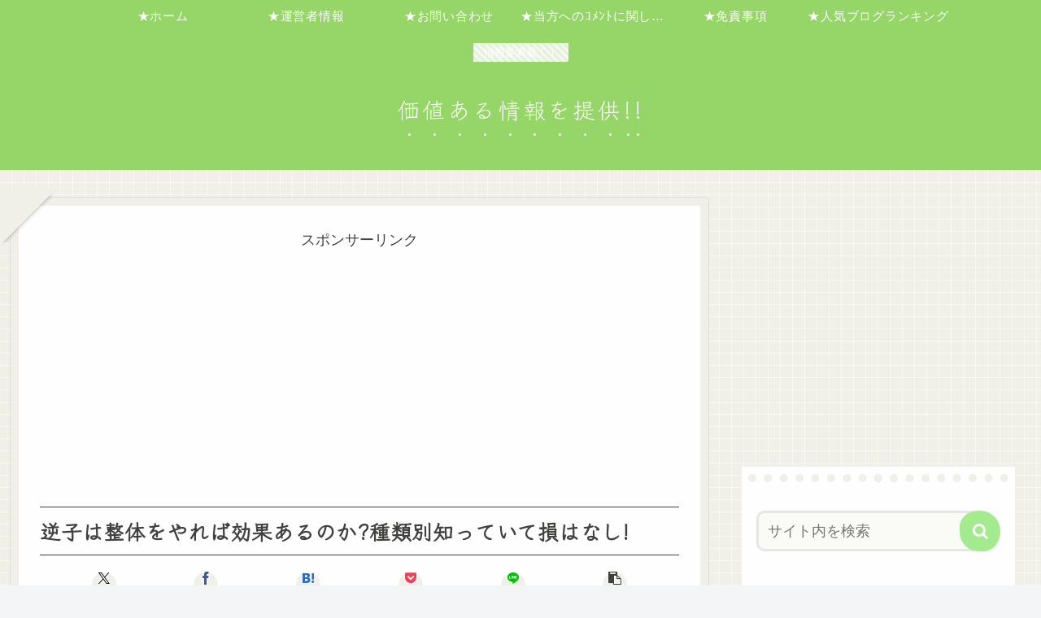

--- FILE ---
content_type: text/html; charset=utf-8
request_url: https://www.google.com/recaptcha/api2/aframe
body_size: 266
content:
<!DOCTYPE HTML><html><head><meta http-equiv="content-type" content="text/html; charset=UTF-8"></head><body><script nonce="JoAt3rGF77q5vedbW_xMeA">/** Anti-fraud and anti-abuse applications only. See google.com/recaptcha */ try{var clients={'sodar':'https://pagead2.googlesyndication.com/pagead/sodar?'};window.addEventListener("message",function(a){try{if(a.source===window.parent){var b=JSON.parse(a.data);var c=clients[b['id']];if(c){var d=document.createElement('img');d.src=c+b['params']+'&rc='+(localStorage.getItem("rc::a")?sessionStorage.getItem("rc::b"):"");window.document.body.appendChild(d);sessionStorage.setItem("rc::e",parseInt(sessionStorage.getItem("rc::e")||0)+1);localStorage.setItem("rc::h",'1763470860989');}}}catch(b){}});window.parent.postMessage("_grecaptcha_ready", "*");}catch(b){}</script></body></html>

--- FILE ---
content_type: text/javascript
request_url: https://accaii.com/init
body_size: 161
content:
typeof window.accaii.init==='function'?window.accaii.init('569c46a3426a595a'):0;

--- FILE ---
content_type: text/javascript; charset=utf-8
request_url: https://accaii.com/swollaws/script?ck1=0&xno=569c46a3426a595a&tz=0&scr=1280.720.24&inw=1280&dpr=1&ori=0&tch=0&geo=1&nav=Mozilla%2F5.0%20(Macintosh%3B%20Intel%20Mac%20OS%20X%2010_15_7)%20AppleWebKit%2F537.36%20(KHTML%2C%20like%20Gecko)%20Chrome%2F131.0.0.0%20Safari%2F537.36%3B%20ClaudeBot%2F1.0%3B%20%2Bclaudebot%40anthropic.com)&url=https%3A%2F%2Fwww.tohokukk.jp%2Fbreech-is-manipulative%2F&ttl=%E9%80%86%E5%AD%90%E3%81%AF%E6%95%B4%E4%BD%93%E3%82%92%E3%82%84%E3%82%8C%E3%81%B0%E5%8A%B9%E6%9E%9C%E3%81%82%E3%82%8B%E3%81%AE%E3%81%8B%3F%E7%A8%AE%E9%A1%9E%E5%88%A5%E7%9F%A5%E3%81%A3%E3%81%A6%E3%81%84%E3%81%A6%E6%90%8D%E3%81%AF%E3%81%AA%E3%81%97!%20-%20%E4%BE%A1%E5%80%A4%E3%81%82%E3%82%8B%E6%83%85%E5%A0%B1%E3%82%92%E6%8F%90%E4%BE%9B!!&if=0&ct=0&wd=0&mile=&ref=&now=1763470860093
body_size: 187
content:
window.accaii.save('fd969664ac47464e.68ce8fa6.691c6e0b.0.a.f.1','tohokukk.jp');
window.accaii.ready(true);